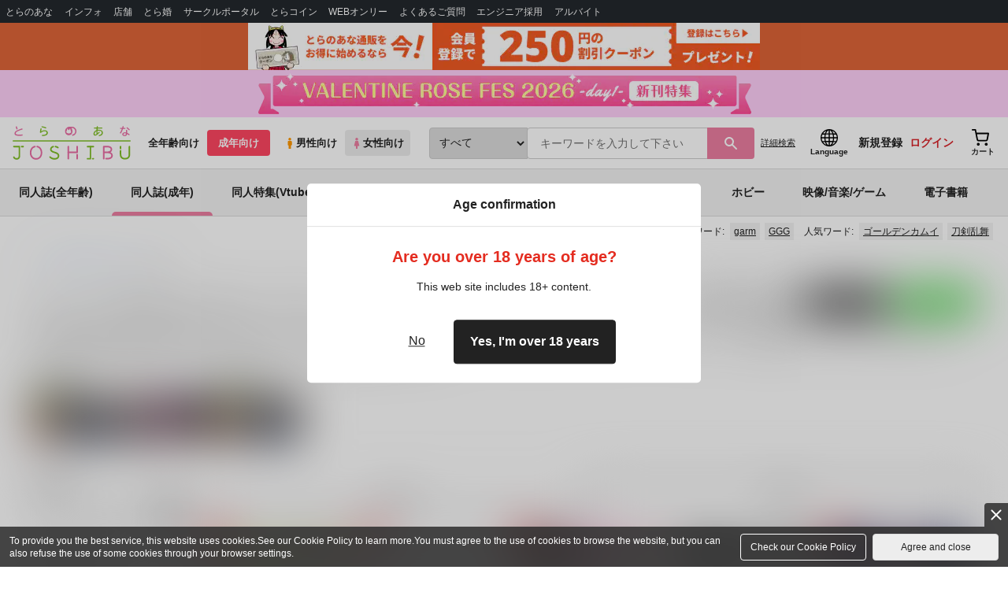

--- FILE ---
content_type: text/javascript
request_url: https://asset.c-rings.net/script/cr_effectLog-v21a.min.js
body_size: 6409
content:
var PAC_CR_CV=function(){var COOKIE_TIME=1,ROOT_URL=cr_changeScheme("https://j.c-rings.net/"),COOKIE_PREFIX="cr_",params=new Array,PAC=function(){var R={document:window.document,browser:{engineType:0,type:0,majorVersion:0,minorVersion:0,version:0,platform:0},BrowserEngineType:{Unknown:0,Trident:1,Gecko:2,WebKit:3,Opera:4},BrowserType:{Unknown:0,MSIE:1,Firefox:2,Safari:3,Opera:4,Chrome:5},PlatformType:{PC:0,Wii:1,PSP:2,Playstation3:3,AppleMobile:4}};window.opera?(R.browser.engineType=R.BrowserEngineType.Opera,R.browser.type=R.BrowserType.Opera):-1!=navigator.userAgent.search(/MSIE[\s]((\d+)([.](\d+))+);/i)?(R.browser.engineType=R.BrowserEngineType.Trident,R.browser.type=R.BrowserType.MSIE):-1!=navigator.userAgent.search(/AppleWebKit.*Version\/((\d+)([.](\d+))+)\sSafari/i)?(R.browser.engineType=R.BrowserEngineType.WebKit,R.browser.type=R.BrowserType.Safari):-1!=navigator.userAgent.search(/AppleWebKit.*Chrome\/((\d+)([.](\d+))+)\sSafari/i)?(R.browser.engineType=R.BrowserEngineType.WebKit,R.browser.type=R.BrowserType.Chrome):-1!=navigator.userAgent.search(/AppleWebKit.*Version\/((\d+)([.](\d+))+)\sMobile.*Safari/i)?(R.browser.engineType=R.BrowserEngineType.WebKit,R.browser.type=R.BrowserType.Chrome,R.browser.platform=R.PlatformType.AppleMobile):-1!=navigator.userAgent.search(/Gecko\/\d+\sFirefox\/((\d+)([.](\d+)))+/i)&&(R.browser.engineType=R.BrowserEngineType.Gecko,R.browser.type=R.BrowserType.Firefox),R.isTrident=R.browser.engineType==R.BrowserEngineType.Trident,R.isWebKit=R.browser.engineType==R.BrowserEngineType.WebKit,R.isGecko=R.browser.engineType==R.BrowserEngineType.Gecko,R.isOpera=R.browser.engineType==R.BrowserEngineType.Opera,R.Check={isString:function(e){return"string"==typeof e},isNull:function(e){return null===e},isUndefined:function(e){return void 0===e},isNullOrUndefined:function(e){return null===e||void 0===e},isFunction:function(e){return"function"==typeof e},isSameNodeName:function(e,t){return!!e&&(!!e.nodeName&&e.nodeName.toLowerCase()==t.toLowerCase())},installedFlash:function(){if(navigator.plugins["Shockwave Flash"])return!0;try{return new ActiveXObject("ShockwaveFlash.ShockwaveFlash"),!0}catch(e){return!1}}};var _chk=R.Check;R.String={trim:function(e,t){if(_chk.isNullOrUndefined(e)&&(e=""),!_chk.isString(e))return"";var n=e.replace(/(^\s+)|(\s+$)/g,"");return t?n.replace(/(^[\u3000]+)|([\u3000]+$)/g,""):n},splitString:function(e,t,n){for(var r=[],o=e.split(t),i=0,c=0;c<o.length;c++)n?(R.String.trim(""+o[c])&&(r[i]=o[c]),i++):r[c]=o[c];return r},splitParameters:function(e,t,n,r){_chk.isUndefined(r)&&(r=!0);for(var o=[],i=R.String.splitString(e,t,r),c=0;c<i.length;c++){var a=R.String.splitString(i[c],n,r);if(a[0]){var d=null;a.length>=2&&(d=a[1]),o[a[0]]=d}}return o},htmlEncode:function(e){return e.replace(/&/gi,"&amp;").replace(/</gi,"&lt;").replace(/>/gi,"&gt;").replace(/"/gi,"&quot;").replace(/\s/gi,"&nbsp;")},htmlDecode:function(e){return e.replace(/&lt;/gi,"<").replace(/&gt;/gi,">").replace(/&quot;/gi,'"').replace(/&nbsp;/gi," ").replace(/&amp;/gi,"&")},parseInt:function(e,t,n){_chk.isUndefined(t)&&(t=10),_chk.isUndefined(n)&&(n=0);var r=window.parseInt(e,t);return isNaN(r)&&(r=0|n),r}},R.getScriptParameters=function(e,t){var n,r={},o=null,i=e.getElementsByTagName("script");if(t)for(n=0;n<i.length;n++)-1!=(i[n].src+"").toLowerCase().lastIndexOf(t.toLowerCase())&&(o=i[n]);else o=i[i.length-1];if(o&&o.src){r.srcPath=o.src;var c=(o.src?o.src:"").match(/[a-z]+=[^&]+/g);if(c)for(n=0;n<c.length;n++){var a=c[n],d=a.indexOf("=");r[a.substring(0,d)]=a.substring(d+1)}}return r};var _str=R.String,U;R.Object=(U={getElementBaseRecurs:function(e,t,n,r){if(t(e))return e;if(n<=r)return null;if(e.childNodes)for(var o=0;o<e.childNodes.length;o++){var i=U.getElementBaseRecurs(e.childNodes[o],t,n,r+1);if(!_chk.isNull(i))return i}return null},getElementBase:function(e,t,n){return(_chk.isNull(t)||_chk.isUndefined(t))&&(t=function(){return!1}),U.getElementBaseRecurs(e,t,n,0)},getElementsBaseRecurs:function(e,t,n,r,o){if(t(e)&&o.push(e),!(n<=r)&&e.childNodes)for(var i=0;i<e.childNodes.length;i++)U.getElementsBaseRecurs(e.childNodes[i],t,n,r+1,o)},getElementsBase:function(e,t,n){var r=[];return(_chk.isNull(t)||_chk.isUndefined(t))&&(t=function(){return!1}),U.getElementsBaseRecurs(e,t,n,0,r),r},getRegMatchClassName:function(e,t){return t?new RegExp("(?:^|\\s)"+e+"(?:$|\\s)",t):new RegExp("(?:^|\\s)"+e+"(?:$|\\s)")}},{getDateTimeNumber:function(){var e=new Date,t=e.getFullYear(),n=e.getMonth()+1,r=e.getDate(),o=e.getHours(),i=e.getMinutes(),c=e.getSeconds();return parseInt(""+t+(n<10?"0"+n:n)+(r<10?"0"+r:r)+(o<10?"0"+o:o)+(i<10?"0"+i:i)+(c<10?"0"+c:c),10)},setStyle:function(e,t){if(e&&e.style){var n=_str.splitParameters(t,";",":"),r=e.style;for(var o in n)if(!_chk.isFunction(n[o])){var i=n[o],c=_str.trim(o.toLowerCase());r[c=R.styleProperties[c]]=_str.trim(i)}}},addScript:function(e){var t=document,n=t.createElement("script");n.setAttribute("type","text/javascript"),n.setAttribute("language","javascript"),n.setAttribute("src",e);var r=t.getElementsByTagName("head");r&&0<r.length&&r[0].appendChild(n)},getWindowSize:function(){var e={width:0,height:0};return window.innerWidth?e.width=window.innerWidth:document.documentElement&&0!==document.documentElement.clientWidth?e.width=document.documentElement.clientWidth:document.body&&(e.width=document.body.clientWidth),window.innerHeight?e.height=window.innerHeight:document.documentElement&&0!==document.documentElement.clientHeight?e.height=document.documentElement.clientHeight:document.body&&(e.height=document.body.clientHeight),{width:e.width,height:e.height,Width:e.width,Height:e.height}},getScreenSize:function(){return{width:screen.availWidth,height:screen.availHeight,Width:screen.availWidth,Height:screen.availHeight}},getScroll:function(e){var t={left:0,top:0};return e?(t.left=e.scrollLeft,t.top=e.scrollTop):document.body&&(t.left=document.body.scrollLeft||document.documentElement.scrollLeft,t.top=document.body.scrollTop||document.documentElement.scrollTop),{left:t.left,top:t.top,x:t.left,y:t.top}},setScroll:function(e,t){document.body&&!_chk.isUndefined(document.body.scrollLeft)&&(document.body.scrollLeft=e,document.body.scrollTop=t),document.documentElement&&!_chk.isUndefined(document.documentElement.scrollLeft)&&(document.documentElement.scrollLeft=e,document.documentElement.scrollTop=t)},getImageNaturalSize:function(e){var t,n,r,o,i,c={width:0,height:0};return _chk.isUndefined(e)||(c.width=e.width,c.height=e.height,_chk.isUndefined(e.naturalWidth)?_chk.isUndefined(e.runtimeStyle)?R.isOpera&&(n=e.width,r=e.height,e.removeAttribute("width"),e.removeAttribute("height"),e.style.width="auto",e.style.height="auto",c.width=e.width,c.height=e.height,e.width=n,e.height=r):(n=(t=e.runtimeStyle).width,r=t.height,o=t.visibility,i=t.display,t.width=t.height="auto",t.visibility="visible",t.display="inline",c.width=e.width,c.height=e.height,t.width=n,t.height=r,t.visibility=o,t.display=i):(c.width=e.naturalWidth,c.height=e.naturalHeight)),{width:c.width,height:c.height,Width:c.width,Height:c.height}},getSelectText:function(){var e="";return window.document&&(window.document.selection&&window.document.selection.createRange?e=window.document.selection.createRange().text:window.getSelection?e=window.getSelection():window.document.getSelection&&(e=window.document.getSelection())),e},getXmlRequest:function(){var e;if(window.XMLHttpRequest)try{e=new XMLHttpRequest}catch(t){e=!1}else if(window.ActiveXObject)try{e=new ActiveXObject("Msxml2.XMLHTTP")}catch(t){try{e=new ActiveXObject("Microsoft.XMLHTTP")}catch(t){e=!1}}return e},getParameters:function(e,t){_chk.isUndefined(e)&&(e=!1),_chk.isUndefined(t)&&(t=",");var n=[],r=window.location.href.indexOf("?");if(-1==r)return n;for(var o=R.String.splitString(window.location.href.substring(r+1),"&",!0),i=0;i<o.length;i++)if(o[i]){var c=o[i].indexOf("="),a="",d="";-1==c?(a=o[i],d=""):(a=o[i].substr(0,c),d=o[i].length==c?"":o[i].substring(c+1)),_chk.isUndefined(n[a])?n[a]=d:e&&(n[a]+=(0===n[a].length?"":t)+d)}return n},removeElement:function(e){e&&e.parentNode&&e.parentNode.removeChild(e)},removeAllChildren:function(e){if(e)for(;0<e.childNodes.length;)e.removeChild(e.childNodes[0])},getFrameWindow:function(e){var t=null;return _chk.isString(e)&&(e=document.getElementById(e)),e&&(t=e.contentWindow),t},getFrameDocument:function(e){var t=null;return _chk.isString(e)&&(e=document.getElementById(e)),e&&(t=e.contentDocument?e.contentDocument:e.contentWindow.document),t},getParentByTagName:function(e,t,n){if(e)for(var r=n?e:e.parentNode;r;){if(r&&r.nodeName&&_chk.isSameNodeName(r,t))return r;r=r.parentNode}return null},getParentByAttribute:function(e,t,n){if(e)for(var r=n?e:e.parentNode;r;){if(r&&r.getAttribute&&!_chk.isNull(r.getAttribute(t)))return r;r=r.parentNode}return null},getParentByAttributeValue:function(e,t,n,r){if(e)for(var o=r?e:e.parentNode;o;){if(o&&o.getAttribute&&o.getAttribute(t)==n)return o;o=o.parentNode}return null},getParentByClassName:function(e,t,n){if(e)for(var r=n?e:e.parentNode,o=U.getRegMatchClassName(t);r;){if(r&&r.className&&r.className.match(o))return r;r=r.parentNode}return null},getParentsToTagName:function(e,t,n){for(var r=[],o=n?e:e.parentNode;o&&(r.push(o),!(o&&o.nodeName&&_chk.isSameNodeName(o,t)));)o=o.parentNode;return r},getElementByTagName:function(e,t,n){var r=null;if(!e)return r;var o=function(e){return _chk.isSameNodeName(e,t)};return r=_chk.isUndefined(n)?U.getElementBase(e,o,99):U.getElementBase(e,o,n)},getElementsByTagName:function(e,t,n){var r=[];return e?r=_chk.isUndefined(n)?e.getElementsByTagName(t):U.getElementsBase(e,function(e){return _chk.isSameNodeName(e,t)},n):r},getElementsByName:function(e,t,n){var r=[];if(!e)return r;var o=function(e){return e.getAttribute&&e.getAttribute("name")&&e.getAttribute("name").toLowerCase()==t.toLowerCase()};return r=_chk.isUndefined(n)?U.getElementsBase(e,o,99):U.getElementsBase(e,o,n)},getElementsByAttribute:function(e,t,n){var r=[];if(!e)return r;var o=function(e){return e.getAttribute&&!_chk.isNull(e.getAttribute(t))};return r=_chk.isUndefined(n)?U.getElementsBase(e,o,99):U.getElementsBase(e,o,n)},getElementsByAttributeValue:function(e,t,n,r){var o=[];if(!e)return o;var i=function(e){return e.getAttribute&&!_chk.isNull(e.getAttribute(t))&&e.getAttribute(t)==n};return o=_chk.isUndefined(r)?U.getElementsBase(e,i,99):U.getElementsBase(e,i,r)},getElementsByClassName:function(e,t,n){var r=[];if(!e)return r;var o=U.getRegMatchClassName(t),i=function(e){return e&&e.className&&e.className.match(o)};return r=_chk.isUndefined(n)?U.getElementsBase(e,i,99):U.getElementsBase(e,i,n)},containsClass:function(e,t){var n=U.getRegMatchClassName(t);return e&&e.className&&e.className.match(n)},addClass:function(e,t){!e||_chk.isUndefined(e.className)||this.containsClass(e,t)||(e.className+=" "+t)},removeClass:function(e,t){if(e&&!_chk.isUndefined(e.className)&&this.containsClass(e,t)){var n=U.getRegMatchClassName(t,"g");e.className=e.className.replace(n,"").replace(new RegExp("\\s+","g")," ")}},parseIntDef:function(e,t,n){var r=parseInt(e,t);return isNaN(r)&&(r=n),r},randomSort:function(e,t){var n,r=[];if(t)for(n=0;n<e.length;n++)r.push(e[n]);else r=e;for(n=0;n<r.length;n++){var o=Math.floor(Math.random()*r.length);if(n!=o){var i=r[n];r[n]=r[o],r[o]=i}}return r},loadImage:function(e){var t=document.createElement("img");return t.src=e,t},getFlash:function(e){return document[e]?document[e]:document.getElementById(e)}});var _obj=R.Object,Ed;return R.Event={add:function(e,t,n){e&&(e.addEventListener?e.addEventListener(t,n,!1):e.attachEvent&&e.attachEvent("on"+t,n))},remove:function(e,t,n){e&&(e.removeEventListener?e.removeEventListener(t,n,!1):e.detachEvent&&e.detachEvent("on"+t,n))},getEvent:function(e){var t=window;if(_chk.isUndefined(e)||(t=e),t.event)return t.event;for(var n=arguments.callee.caller;n;){var r=n.arguments[0];if(r&&(r.constructor==MouseEvent||r.constructor==KeyboardEvent))return r;n=n.caller}return null},getEventTarget:function(e){var t=this.getEvent(e),n=null;return t&&(t.target?n=t.target:t.srcElement&&(n=t.srcElement),R.isWebKit&&n&&3==n.nodeType&&(n=n.parentNode)),n},getMousePoint:function(){var e={x:0,y:0},t=this.getEvent();return t&&(window.opera?(e.x=t.clientX,e.y=t.clientY):window.document.all?(e.x=window.document.body.scrollLeft+t.clientX,e.y=window.document.body.scrollTop+t.clientY):(window.document.layers||window.document.getElementById)&&(e.x=t.pageX,e.y=t.pageY)),{x:e.x,y:e.y,X:e.x,Y:e.y}},getKeyCode:function(){var e=this.getEvent();return R.isTrident||R.isOpera?e.keyCode:R.isGecko?e.keyCode?e.keyCode:e.charCode:R.isWebKit?e.which:e.keyCode?e.keyCode:null},getKeydownKey:function(){if("keydown"!=this.getEvent().type)return null;var e=this.getKeyCode();return 48<=e&&e<=57?""+(e-48):65<=e&&e<=90?String.fromCharCode(e):8==e?"BS":9==e?"TAB":13==e?"ENTER":32==e?"SPACE":45==e?"INSERT":36==e?"HOME":35==e?"END":33==e?"PAGEUP":34==e?"PAGEDOWN":46==e?"DELETE":37==e?"LEFT":38==e?"UP":39==e?"RIGHT":40==e?"DOWN":void 0},sendRequest:function(e,t,n,r,o){var i=_obj.getXmlRequest();return i.open(t,e,r),"post"==t.toLowerCase()&&i.setRequestHeader("Content-Type","application/x-www-form-urlencoded; charset=UTF-8"),o&&(i.onreadystatechange=function(){4==i.readyState&&(200==i.status?o(i):alert("response fail. status code = "+i.status+"."))}),i.send(n),i},execScript:function(src){var req=this.sendRequest(src,"get",null,!1,null);eval(req.responseText)},cancel:function(e){var t=this.getEvent(e);t&&(t.returnValue=!1,_chk.isFunction(t.preventDefault)&&t.preventDefault())},cancelBubble:function(){var e=this.getEvent();e&&(e.cancelBubble=!0,_chk.isFunction(e.stopPropagation)&&e.stopPropagation())},clickElement:function(e){if(e)if(R.isTrident)e.click();else{var t=e.document?e.document.createEvent("MouseEvents"):document.createEvent("MouseEvents");t.initEvent("click",!0,!0),e.dispatchEvent(t)}},addEventContext:function(e,t,n){if(_chk.isUndefined(n)&&(n=!0),e){var r=t;R.isOpera?this.add(e,"mousedown",function(e){2==e.button&&(n&&R.Event.cancel(),r&&r())}):this.add(e,"contextmenu",function(){n&&R.Event.cancel(),r&&r()})}},addEventKeydownEnter:function(e,t){if(e){var n=t;this.add(e,"keydown",function(){13==R.Event.getKeyCode()&&n&&n()})}},addEventMouseScroll:function(e,t){R.isGecko?this.add(e,"DOMMouseScroll",t):this.add(e,"mousewheel",t)},removeEventMouseScroll:function(e,t){R.isGecko?this.remove(e,"DOMMouseScroll",t):this.remove(e,"mousewheel",t)},getWheelDelta:function(){var e=this.getEvent();return R.isGecko?e.detail:-1*e.wheelDelta}},R.styleProperties=(Ed={"border-style":"borderStyle","border-top-style":"borderTopStyle","border-right-style":"borderRightStyle","border-bottom-style":"borderBottomStyle","border-left-style":"borderLeftStyle","border-width":"borderWidth","border-top-width":"borderTopWidth","border-right-width":"borderRightWidth","border-bottom-width":"borderBottomWidth","border-left-width":"borderLeftWidth","border-color":"borderColor","border-top-color":"borderTopColor","border-right-color":"borderRightColor","border-bottom-color":"borderBottomColor","border-left-color":"borderLeftColor",border:"border","border-top":"borderTop","border-right":"borderRight","border-bottom":"borderBottom","border-left":"borderLeft",margin:"margin","margin-top":"marginTop","margin-right":"marginRight","margin-bottom":"marginBottom","margin-left":"marginLeft",padding:"padding","padding-top":"paddingTop","padding-right":"paddingRight","padding-bottom":"paddingBottom","padding-left":"paddingLeft",width:"width",height:"height","max-height":"maxHeight","min-height":"minHeight","max-width":"maxWidth","min-width":"minWidth",float:"cssFloat",clear:"clear",position:"position",top:"top",right:"right",bottom:"bottom",left:"left","z-index":"zIndex",overflow:"overflow",visibility:"visibility",display:"display",color:"color","text-align":"textAlign","vertical-align":"verticalAlign","line-height":"lineHeight","letter-spacing":"letterSpacing","word-spacing":"wordSpacing","text-indent":"textIndent","white-space":"whiteSpace","text-decoration":"textDecoration","text-transform":"textTransform",content:"content",quotes:"quotes",font:"font","font-style":"fontStyle","font-variant":"fontVariant","font-weight":"fontWeight","font-size":"fontSize","font-family":"fontFamily",background:"background","background-color":"backgroundColor","background-image":"backgroundImage","background-repeat":"backgroundRepeat","background-position":"backgroundPosition","background-attachment":"backgroundAttachment","border-collapse":"borderCollapse","border-spacing":"borderSpacing","empty-cells":"emptyCells","table-layout":"tableLayout","caption-side":"captionSide","list-style":"listStyle","list-style-type":"listStyleType","list-style-image":"listStyleImage","list-style-position":"listStylePosition",cursor:"cursor","page-break-after":"pageBreakAfter","page-break-before":"pageBreakBefore","border-radius":"borderRadius","text-shadow":"textShadow"},R.isTrident&&(Ed.float="styleFloat"),Ed),R.Object.$=function(e){return R.document.getElementById(e)},_chk.isUndefined(window.$)&&(window.$=R.Object.$),R.Event.$e=R.Event.getEvent,R.Event.$t=R.Event.getEventTarget,R.Event.cancelEvent=R.Event.cancel,R}();function XMLHttpRequestCreate(){if(window.ActiveXObject){try{return new ActiveXObject("MSXML2.XMLHTTP.6.0")}catch(e){}try{return new ActiveXObject("MSXML2.XMLHTTP.3.0")}catch(e){}try{return new ActiveXObject("MSXML2.XMLHTTP")}catch(e){}}else if(window.XMLHttpRequest)return new XMLHttpRequest;return null}function ieFormData(){if(void 0!=window.FormData){var e=new FormData;return e.processData=!1,e.contentType=!1,e}this.processData=!0,this.contentType="application/x-www-form-urlencoded",this.append=function(e,t){return this[e]=void 0==t?"":t,!0}}function getIframeDoc(e){return document.all?e.contentWindow.document:e.contentDocument}function submit(e,t,n){var r=e.createElement("form");r.method="post",r.action=t,e.appendChild(r);for(var o in n){var i=n[o],c=e.createElement("input");c.type="text",c.name=o,c.value=i,r.appendChild(c)}r.submit()}function cr_getCookieValue(e){return new Cookie(e).get()}function cr_setCookieValue(e,t,n){var r=new Cookie(e);t?r.set(t,n):r.clear()}var Cookie=function(e){this.key=e};function cr_getCookie(e){var t,n,r,o;return n=e+"=",(r=(t=document.cookie+";").indexOf(n))<0?"":(o=t.indexOf(";",r),decodeURIComponent(t.substring(r+n.length,o)))}function cr_setCookie(e,t){var n=new Date;if(n.setFullYear(n.getFullYear()+COOKIE_TIME),"PAC_CR_CV_COOKIE_DOMAIN_4THLEVEL"in window){var r=document.domain.replace(PAC_CR_CV_COOKIE_DOMAIN_4THLEVEL,"");document.cookie=-1==COOKIE_TIME?e+"="+encodeURIComponent(t)+"; path=/; domain="+r+";":e+"="+encodeURIComponent(t)+"; path=/; domain="+r+"; expires="+n.toUTCString()+";"}else document.cookie=-1==COOKIE_TIME?e+"="+encodeURIComponent(t)+"; path=/;":e+"="+encodeURIComponent(t)+"; path=/; expires="+n.toUTCString()+";"}function cr_clearCookie(e){document.cookie=e+"=xx; path=/; expires=Tue, 1-Jan-1980 00:00:00;"}function cr_convertCookieString(e){var t=e;return t=(t=(t=(t=(t=(t=(t=(t=(t=(t=(t=(t=(t=(t=(t=(t=(t=(t=(t=(t=t.replace(/;/g,"�G")).replace(/</g,"��")).replace(/>/g,"��")).replace(/\(/g,"�i")).replace(/\)/g,"�j")).replace(/\'/g,"�f")).replace(/\"/g,"�h")).replace(/\*/g,"��")).replace(/\+/g,"�{")).replace(/\-/g,"�|")).replace(/\//g,"�^")).replace(/%/g,"��")).replace(/\$/g,"��")).replace(/\&/g,"��")).replace(/\!/g,"�I")).replace(/\|/g,"�b")).replace(/\{/g,"�o")).replace(/\}/g,"�p")).replace(/\./g,"�D")).replace(/\\/g,"��")}function cr_getCookieContentsId(){return cr_getCookieValue(COOKIE_PREFIX+"contentsId")}function cr_setCookieContentsId(e){return cr_setCookieValue(COOKIE_PREFIX+"contentsId",e)}function cr_changeScheme(e){return"https:"==location.protocol?e.replace(/^http:/,"https:"):e}function cr_sendEffectLog(e){var t,n,r,o,i,c,a,d,u,l,s=function(e){return e};!0===e&&(s=function(e){return decodeURIComponent(e)}),null!=document.getElementById("cr_user1")&&(t=s(document.getElementById("cr_user1").value)),null!=document.getElementById("cr_user2")&&(n=s(document.getElementById("cr_user2").value)),null!=document.getElementById("cr_user3")&&(r=s(document.getElementById("cr_user3").value)),null!=document.getElementById("cr_user4")&&(o=s(document.getElementById("cr_user4").value)),null!=document.getElementById("cr_user5")&&(i=s(document.getElementById("cr_user5").value)),null!=document.getElementById("cr_user6")&&(c=s(document.getElementById("cr_user6").value)),null!=document.getElementById("cr_user7")&&(a=s(document.getElementById("cr_user7").value)),null!=document.getElementById("cr_user8")&&(d=s(document.getElementById("cr_user8").value)),null!=document.getElementById("cr_user9")&&(u=s(document.getElementById("cr_user9").value)),null!=document.getElementById("cr_user10")&&(l=s(document.getElementById("cr_user10").value)),cr_sendEffectLogInP(t,n,r,o,i,c,a,d,u,l)}function cr_postEffectLog(e){var t,n,r,o,i,c,a,d,u,l,s=function(e){return e};!0===e&&(s=function(e){return decodeURIComponent(e)}),null!=document.getElementById("cr_user1")&&(t=s(document.getElementById("cr_user1").value)),null!=document.getElementById("cr_user2")&&(n=s(document.getElementById("cr_user2").value)),null!=document.getElementById("cr_user3")&&(r=s(document.getElementById("cr_user3").value)),null!=document.getElementById("cr_user4")&&(o=s(document.getElementById("cr_user4").value)),null!=document.getElementById("cr_user5")&&(i=s(document.getElementById("cr_user5").value)),null!=document.getElementById("cr_user6")&&(c=s(document.getElementById("cr_user6").value)),null!=document.getElementById("cr_user7")&&(a=s(document.getElementById("cr_user7").value)),null!=document.getElementById("cr_user8")&&(d=s(document.getElementById("cr_user8").value)),null!=document.getElementById("cr_user9")&&(u=s(document.getElementById("cr_user9").value)),null!=document.getElementById("cr_user10")&&(l=s(document.getElementById("cr_user10").value)),cr_postEffectLogInP(t,n,r,o,i,c,a,d,u,l)}function cr_sendEffectLogInP(e,t,n,r,o,i,c,a,d,u){var l=cr_getCookieContentsId();if(""!=l){var s=ROOT_URL+"c.aspx?";s+="pacid="+l+"&randam="+Math.random();var g="";e&&(g+="&u1="+encodeURIComponent(e)),t&&(g+="&u2="+encodeURIComponent(t)),n&&(g+="&u3="+encodeURIComponent(n)),r&&(g+="&u4="+encodeURIComponent(r)),o&&(g+="&u5="+encodeURIComponent(o)),i&&(g+="&u6="+encodeURIComponent(i)),c&&(g+="&u7="+encodeURIComponent(c)),a&&(g+="&u8="+encodeURIComponent(a)),d&&(g+="&u9="+encodeURIComponent(d)),u&&(g+="&u10="+encodeURIComponent(u));var m=s.length+g.length;m<=2020?(s+=g,PAC.Object.addScript(s)):PAC.Object.addScript(s+"&over="+m)}}function cr_postEffectLogInP(e,t,n,r,o,i,c,a,d,u){var l=cr_getCookieContentsId();if(""!=l){var s=ROOT_URL+"c.aspx?";s+="pacid="+l+"&randam="+Math.random();var g=new ieFormData,m={};e&&(g.append("u1",encodeURIComponent(e)),m.u1=encodeURIComponent(e)),t&&(g.append("u2",encodeURIComponent(t)),m.u2=encodeURIComponent(t)),n&&(g.append("u3",encodeURIComponent(n)),m.u3=encodeURIComponent(n)),r&&(g.append("u4",encodeURIComponent(r)),m.u4=encodeURIComponent(r)),o&&(g.append("u5",encodeURIComponent(o)),m.u5=encodeURIComponent(o)),i&&(g.append("u6",encodeURIComponent(i)),m.u6=encodeURIComponent(i)),c&&(g.append("u7",encodeURIComponent(c)),m.u7=encodeURIComponent(c)),a&&(g.append("u8",encodeURIComponent(a)),m.u8=encodeURIComponent(a)),d&&(g.append("u9",encodeURIComponent(d)),m.u9=encodeURIComponent(d)),u&&(g.append("u10",encodeURIComponent(u)),m.u10=encodeURIComponent(u));var p=XMLHttpRequestCreate(),h=s+"&p=p";if(window.XDomainRequest){var f=document.createElement("iframe");f.style.width="0",f.style.height="0";var v=document.getElementsByTagName("body")[0];v&&(v.appendChild(f),submit(getIframeDoc(f),h,m)),v.removeChild(f)}else p.open("POST",h),p.send(g)}}function cr_sendScriptCheck(e){var t=ROOT_URL+"c.aspx?";t+="pacid="+e+"&scriptcheck=1",PAC.Object.addScript(t)}function cr_getUrlParam(e){return"PAC_CR_CV_PARAM_DECODED"in window?encodeURIComponent(params[e])||"":params[e]||""}function cr_getQueryStringArray(){for(var e=location.search.substr(1).split("&"),t=0;t<e.length;t++){var n=e[t].substring(0,e[t].indexOf("=")),r=e[t].substring(e[t].indexOf("=")+1,e[t].length);params[n]=r}}function cr_window_load(){cr_getQueryStringArray();var e=cr_getUrlParam("pacid");""!=e&&(cr_setCookieContentsId(e),cr_sendScriptCheck(e))}Cookie.prototype={set:function(e,t){var n=t?cr_convertCookieString(e):e;cr_setCookie(this.key,n)},get:function(){return cr_getCookie(this.key)},clear:function(){cr_clearCookie(this.key)}};var send_onLoad=function(e){!0===e?PAC.Event.add(window,"load",function(){cr_sendEffectLog(!0)}):PAC.Event.add(window,"load",cr_sendEffectLog)},post_onLoad=function(e){!0===e?PAC.Event.add(window,"load",function(){cr_postEffectLog(!0)}):PAC.Event.add(window,"load",cr_postEffectLog)};return PAC.Event.add(window,"load",cr_window_load),{getQueryStringArray:cr_getQueryStringArray,sendLog:cr_sendEffectLog,postLog:cr_postEffectLog,getUrlParam:cr_getUrlParam,postOnLoad:post_onLoad,sendOnLoad:send_onLoad}}();